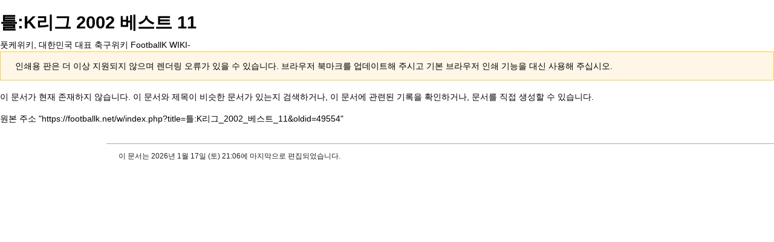

--- FILE ---
content_type: text/html; charset=UTF-8
request_url: https://footballk.net/w/index.php?title=%ED%8B%80:K%EB%A6%AC%EA%B7%B8_2002_%EB%B2%A0%EC%8A%A4%ED%8A%B8_11&printable=yes
body_size: 19081
content:

<!DOCTYPE html>
<html class="client-nojs" lang="ko" dir="ltr">
<head>
<meta charset="UTF-8"/>
<title>틀:K리그 2002 베스트 11 - FootballK WIKI-</title>
<script>document.documentElement.className="client-js";RLCONF={"wgBreakFrames":!1,"wgSeparatorTransformTable":["",""],"wgDigitTransformTable":["",""],"wgDefaultDateFormat":"ko","wgMonthNames":["","1월","2월","3월","4월","5월","6월","7월","8월","9월","10월","11월","12월"],"wgRequestId":"fe37970bdcc75f9a5a9cf306","wgCSPNonce":!1,"wgCanonicalNamespace":"Template","wgCanonicalSpecialPageName":!1,"wgNamespaceNumber":10,"wgPageName":"틀:K리그_2002_베스트_11","wgTitle":"K리그 2002 베스트 11","wgCurRevisionId":49554,"wgRevisionId":49554,"wgArticleId":8534,"wgIsArticle":!0,"wgIsRedirect":!1,"wgAction":"view","wgUserName":null,"wgUserGroups":["*"],"wgCategories":[],"wgPageContentLanguage":"ko","wgPageContentModel":"wikitext","wgRelevantPageName":"틀:K리그_2002_베스트_11","wgRelevantArticleId":8534,"wgIsProbablyEditable":!0,"wgRelevantPageIsProbablyEditable":!0,"wgRestrictionEdit":[],"wgRestrictionMove":[],"wgCategoryTreePageCategoryOptions":
"{\"mode\":0,\"hideprefix\":20,\"showcount\":true,\"namespaces\":false}","wgMFDisplayWikibaseDescriptions":{"search":!1,"nearby":!1,"watchlist":!1,"tagline":!1}};RLSTATE={"site.styles":"ready","noscript":"ready","user.styles":"ready","user":"ready","user.options":"loading","skins.vector.styles.legacy":"ready","ext.addThis":"ready"};RLPAGEMODULES=["site","mediawiki.page.startup","mediawiki.page.ready","skins.vector.legacy.js"];</script>
<script>(RLQ=window.RLQ||[]).push(function(){mw.loader.implement("user.options@1hzgi",function($,jQuery,require,module){/*@nomin*/mw.user.tokens.set({"patrolToken":"+\\","watchToken":"+\\","csrfToken":"+\\"});mw.user.options.set({"variant":"ko"});
});});</script>
<link rel="stylesheet" href="/w/load.php?lang=ko&amp;modules=ext.addThis%7Cskins.vector.styles.legacy&amp;only=styles&amp;printable=1&amp;skin=vector"/>
<script async="" src="/w/load.php?lang=ko&amp;modules=startup&amp;only=scripts&amp;printable=1&amp;raw=1&amp;skin=vector"></script>
<meta name="ResourceLoaderDynamicStyles" content=""/>
<link rel="stylesheet" href="/w/load.php?lang=ko&amp;modules=site.styles&amp;only=styles&amp;printable=1&amp;skin=vector"/>
<meta name="generator" content="MediaWiki 1.35.14"/>
<meta name="robots" content="noindex,follow"/>
<link rel="alternate" type="application/x-wiki" title="편집" href="/w/index.php?title=%ED%8B%80:K%EB%A6%AC%EA%B7%B8_2002_%EB%B2%A0%EC%8A%A4%ED%8A%B8_11&amp;action=edit"/>
<link rel="edit" title="편집" href="/w/index.php?title=%ED%8B%80:K%EB%A6%AC%EA%B7%B8_2002_%EB%B2%A0%EC%8A%A4%ED%8A%B8_11&amp;action=edit"/>
<link rel="shortcut icon" href="/favicon.ico"/>
<link rel="search" type="application/opensearchdescription+xml" href="/w/opensearch_desc.php" title="FootballK WIKI- (ko)"/>
<link rel="EditURI" type="application/rsd+xml" href="https://footballk.net/w/api.php?action=rsd"/>
<link rel="alternate" type="application/atom+xml" title="FootballK WIKI- 아톰 피드" href="/w/index.php?title=%ED%8A%B9%EC%88%98:%EC%B5%9C%EA%B7%BC%EB%B0%94%EB%80%9C&amp;feed=atom"/>
<script type="text/javascript" src="//wcs.naver.net/wcslog.js"></script>
<script type="text/javascript">
if(!wcs_add) var wcs_add = {};
wcs_add["wa"] = "17cb2c04b935f4";
if(window.wcs) {
wcs_do();
}
</script>
<!-- Global site tag (gtag.js) - Google Analytics -->
<script async src="https://www.googletagmanager.com/gtag/js?id=G-17GWD7LGHR"></script>
<script>
  window.dataLayer = window.dataLayer || [];
  function gtag(){dataLayer.push(arguments);}
  gtag('js', new Date());

  gtag('config', 'G-17GWD7LGHR');
</script>
<script async src="https://pagead2.googlesyndication.com/pagead/js/adsbygoogle.js?client=ca-pub-4144593649532758"
     crossorigin="anonymous"></script>
<!--[if lt IE 9]><script src="/w/resources/lib/html5shiv/html5shiv.js"></script><![endif]-->
</head>
<body class="mediawiki ltr sitedir-ltr mw-hide-empty-elt ns-10 ns-subject mw-editable page-틀_K리그_2002_베스트_11 rootpage-틀_K리그_2002_베스트_11 skin-vector action-view minerva--history-page-action-enabled skin-vector-legacy">
<div id="mw-page-base" class="noprint"></div>
<div id="mw-head-base" class="noprint"></div>
<div id="content" class="mw-body" role="main">
	<a id="top"></a>
	<div id="siteNotice" class="mw-body-content"></div>
	<div class="mw-indicators mw-body-content">
	</div>
	<h1 id="firstHeading" class="firstHeading" lang="ko">틀:K리그 2002 베스트 11</h1>
	<div id="bodyContent" class="mw-body-content">
		<div id="siteSub" class="noprint">풋케위키, 대한민국 대표 축구위키 FootballK WIKI-</div>
		<div id="contentSub"></div>
		<div id="contentSub2"></div>
		
		<div id="jump-to-nav"></div>
		<a class="mw-jump-link" href="#mw-head">둘러보기로 이동</a>
		<a class="mw-jump-link" href="#searchInput">검색으로 이동</a>
		<div id="mw-content-text" lang="ko" dir="ltr" class="mw-content-ltr"><div class="warningbox">인쇄용 판은 더 이상 지원되지 않으며 렌더링 오류가 있을 수 있습니다. 브라우저 북마크를 업데이트해 주시고 기본 브라우저 인쇄 기능을 대신 사용해 주십시오.</div>이 문서가 현재 존재하지 않습니다.
이 문서와 제목이 비슷한 문서가 있는지 <a href="/mediawiki/%ED%8A%B9%EC%88%98:%EA%B2%80%EC%83%89/K%EB%A6%AC%EA%B7%B8_2002_%EB%B2%A0%EC%8A%A4%ED%8A%B8_11" title="특수:검색/K리그 2002 베스트 11">검색하거나</a>,
이 문서에 관련된 <span class="plainlinks"><a rel="nofollow" class="external text" href="https://footballk.net/w/index.php?title=%ED%8A%B9%EC%88%98:%EA%B8%B0%EB%A1%9D&amp;page=%ED%8B%80:K%EB%A6%AC%EA%B7%B8_2002_%EB%B2%A0%EC%8A%A4%ED%8A%B8_11">기록</a>을 확인하거나,
문서를 직접 <a rel="nofollow" class="external text" href="https://footballk.net/w/index.php?title=%ED%8B%80:K%EB%A6%AC%EA%B7%B8_2002_%EB%B2%A0%EC%8A%A4%ED%8A%B8_11&amp;action=edit">생성</a></span>할 수 있습니다.
<!-- Saved in parser cache with key footballk:pcache:idhash:8534-0!canonical and timestamp 20260117120655 and revision id 49554
 -->
</div><div class="printfooter">원본 주소 "<a dir="ltr" href="https://footballk.net/w/index.php?title=틀:K리그_2002_베스트_11&amp;oldid=49554">https://footballk.net/w/index.php?title=틀:K리그_2002_베스트_11&amp;oldid=49554</a>"</div>
		<div id="catlinks" class="catlinks catlinks-allhidden" data-mw="interface"></div>
	</div>
</div>

<div id="mw-navigation">
	<h2>둘러보기 메뉴</h2>
	<div id="mw-head">
		<!-- Please do not use role attribute as CSS selector, it is deprecated. -->
<nav id="p-personal" class="vector-menu" aria-labelledby="p-personal-label" role="navigation" 
	 >
	<h3 id="p-personal-label">
		<span>개인 도구</span>
	</h3>
	<!-- Please do not use the .body class, it is deprecated. -->
	<div class="body vector-menu-content">
		<!-- Please do not use the .menu class, it is deprecated. -->
		<ul class="vector-menu-content-list"><li id="pt-anonuserpage">로그인하지 않음</li><li id="pt-anontalk"><a href="/mediawiki/%ED%8A%B9%EC%88%98:%EB%82%B4%EC%82%AC%EC%9A%A9%EC%9E%90%ED%86%A0%EB%A1%A0" title="현재 사용하는 IP 주소에 대한 토론 문서 [n]" accesskey="n">토론</a></li><li id="pt-anoncontribs"><a href="/mediawiki/%ED%8A%B9%EC%88%98:%EB%82%B4%EA%B8%B0%EC%97%AC" title="이 IP 주소의 편집 목록 [y]" accesskey="y">기여</a></li><li id="pt-createaccount"><a href="/w/index.php?title=%ED%8A%B9%EC%88%98:%EA%B3%84%EC%A0%95%EB%A7%8C%EB%93%A4%EA%B8%B0&amp;returnto=%ED%8B%80%3AK%EB%A6%AC%EA%B7%B8+2002+%EB%B2%A0%EC%8A%A4%ED%8A%B8+11&amp;returntoquery=printable%3Dyes" title="계정을 만들고 로그인하는 것이 좋습니다. 하지만 필수는 아닙니다">계정 만들기</a></li><li id="pt-login"><a href="/w/index.php?title=%ED%8A%B9%EC%88%98:%EB%A1%9C%EA%B7%B8%EC%9D%B8&amp;returnto=%ED%8B%80%3AK%EB%A6%AC%EA%B7%B8+2002+%EB%B2%A0%EC%8A%A4%ED%8A%B8+11&amp;returntoquery=printable%3Dyes" title="꼭 로그인해야 하는 것은 아니지만, 로그인을 권장합니다. [o]" accesskey="o">로그인</a></li></ul>
		
	</div>
</nav>


		<div id="left-navigation">
			<!-- Please do not use role attribute as CSS selector, it is deprecated. -->
<nav id="p-namespaces" class="vector-menu vector-menu-tabs vectorTabs" aria-labelledby="p-namespaces-label" role="navigation" 
	 >
	<h3 id="p-namespaces-label">
		<span>이름공간</span>
	</h3>
	<!-- Please do not use the .body class, it is deprecated. -->
	<div class="body vector-menu-content">
		<!-- Please do not use the .menu class, it is deprecated. -->
		<ul class="vector-menu-content-list"><li id="ca-nstab-template" class="selected"><a href="/mediawiki/%ED%8B%80:K%EB%A6%AC%EA%B7%B8_2002_%EB%B2%A0%EC%8A%A4%ED%8A%B8_11" title="틀 보기 [c]" accesskey="c">틀</a></li><li id="ca-talk" class="new"><a href="/w/index.php?title=%ED%8B%80%ED%86%A0%EB%A1%A0:K%EB%A6%AC%EA%B7%B8_2002_%EB%B2%A0%EC%8A%A4%ED%8A%B8_11&amp;action=edit&amp;redlink=1" rel="discussion" title="문서의 내용에 대한 토론 문서 (없는 문서) [t]" accesskey="t">토론</a></li></ul>
		
	</div>
</nav>


			<!-- Please do not use role attribute as CSS selector, it is deprecated. -->
<nav id="p-variants" class="vector-menu-empty emptyPortlet vector-menu vector-menu-dropdown vectorMenu" aria-labelledby="p-variants-label" role="navigation" 
	 >
	<input type="checkbox" class="vector-menu-checkbox vectorMenuCheckbox" aria-labelledby="p-variants-label" />
	<h3 id="p-variants-label">
		<span>변수</span>
	</h3>
	<!-- Please do not use the .body class, it is deprecated. -->
	<div class="body vector-menu-content">
		<!-- Please do not use the .menu class, it is deprecated. -->
		<ul class="menu vector-menu-content-list"></ul>
		
	</div>
</nav>


		</div>
		<div id="right-navigation">
			<!-- Please do not use role attribute as CSS selector, it is deprecated. -->
<nav id="p-views" class="vector-menu vector-menu-tabs vectorTabs" aria-labelledby="p-views-label" role="navigation" 
	 >
	<h3 id="p-views-label">
		<span>보기</span>
	</h3>
	<!-- Please do not use the .body class, it is deprecated. -->
	<div class="body vector-menu-content">
		<!-- Please do not use the .menu class, it is deprecated. -->
		<ul class="vector-menu-content-list"><li id="ca-view" class="collapsible selected"><a href="/mediawiki/%ED%8B%80:K%EB%A6%AC%EA%B7%B8_2002_%EB%B2%A0%EC%8A%A4%ED%8A%B8_11">읽기</a></li><li id="ca-edit" class="collapsible"><a href="/w/index.php?title=%ED%8B%80:K%EB%A6%AC%EA%B7%B8_2002_%EB%B2%A0%EC%8A%A4%ED%8A%B8_11&amp;action=edit" title="이 문서 편집하기 [e]" accesskey="e">편집</a></li><li id="ca-history" class="collapsible"><a href="/w/index.php?title=%ED%8B%80:K%EB%A6%AC%EA%B7%B8_2002_%EB%B2%A0%EC%8A%A4%ED%8A%B8_11&amp;action=history" title="문서의 과거 판 [h]" accesskey="h">역사 보기</a></li></ul>
		
	</div>
</nav>


			<!-- Please do not use role attribute as CSS selector, it is deprecated. -->
<nav id="p-cactions" class="vector-menu-empty emptyPortlet vector-menu vector-menu-dropdown vectorMenu" aria-labelledby="p-cactions-label" role="navigation" 
	 >
	<input type="checkbox" class="vector-menu-checkbox vectorMenuCheckbox" aria-labelledby="p-cactions-label" />
	<h3 id="p-cactions-label">
		<span>더 보기</span>
	</h3>
	<!-- Please do not use the .body class, it is deprecated. -->
	<div class="body vector-menu-content">
		<!-- Please do not use the .menu class, it is deprecated. -->
		<ul class="menu vector-menu-content-list"></ul>
		
	</div>
</nav>


			<div id="p-search" role="search">
	<h3 >
		<label for="searchInput">검색</label>
	</h3>
	<form action="/w/index.php" id="searchform">
		<div id="simpleSearch">
			<input type="search" name="search" placeholder="FootballK WIKI- 검색" title="FootballK WIKI- 검색 [f]" accesskey="f" id="searchInput"/>
			<input type="hidden" name="title" value="특수:검색">
			<input type="submit" name="fulltext" value="검색" title="이 문자열이 포함된 문서 검색" id="mw-searchButton" class="searchButton mw-fallbackSearchButton"/>
			<input type="submit" name="go" value="보기" title="이 이름의 문서가 존재하면 그 문서로 바로 가기" id="searchButton" class="searchButton"/>
		</div>
	</form>
</div>

		</div>
	</div>
	
<div id="mw-panel">
	<div id="p-logo" role="banner">
		<a  title="대문으로 가기" class="mw-wiki-logo" href="/mediawiki/%EB%8C%80%EB%AC%B8"></a>
	</div>
	<!-- Please do not use role attribute as CSS selector, it is deprecated. -->
<nav id="p-navigation" class="vector-menu vector-menu-portal portal portal-first" aria-labelledby="p-navigation-label" role="navigation" 
	 >
	<h3 id="p-navigation-label">
		<span>둘러보기</span>
	</h3>
	<!-- Please do not use the .body class, it is deprecated. -->
	<div class="body vector-menu-content">
		<!-- Please do not use the .menu class, it is deprecated. -->
		<ul class="vector-menu-content-list"><li id="n-mainpage-description"><a href="/mediawiki/%EB%8C%80%EB%AC%B8" title="대문으로 가기 [z]" accesskey="z">대문</a></li><li id="n-portal"><a href="/mediawiki/FootballK_WIKI:%EC%82%AC%EC%9A%A9%EC%9E%90_%EB%AA%A8%EC%9E%84" title="프로젝트에 대해 여러분이 할 수 있고, 정보를 찾을 수 있는 곳">사용자 모임</a></li><li id="n-currentevents"><a href="/mediawiki/FootballK_WIKI:%EC%9A%94%EC%A6%98_%ED%99%94%EC%A0%9C" title="최근의 소식 알아 보기">요즘 화제</a></li><li id="n-recentchanges"><a href="/mediawiki/%ED%8A%B9%EC%88%98:%EC%B5%9C%EA%B7%BC%EB%B0%94%EB%80%9C" title="위키의 최근 바뀐 목록 [r]" accesskey="r">최근 바뀜</a></li><li id="n-index"><a href="/mediawiki/%ED%8A%B9%EC%88%98:%EB%AA%A8%EB%93%A0%EB%AC%B8%EC%84%9C">모든 문서 보기</a></li><li id="n-randompage"><a href="/mediawiki/%ED%8A%B9%EC%88%98:%EC%9E%84%EC%9D%98%EB%AC%B8%EC%84%9C" title="무작위로 선택된 문서 불러오기 [x]" accesskey="x">임의의 문서로</a></li><li id="n-help"><a href="https://www.mediawiki.org/wiki/Special:MyLanguage/Help:Contents" title="도움말">도움말</a></li><li id="n-.ED.92.8B.EC.BC.80BBS"><a href="http://footballk.net/phpBB3" rel="nofollow">풋케BBS</a></li></ul>
		
	</div>
</nav>


	<!-- Please do not use role attribute as CSS selector, it is deprecated. -->
<nav id="p-tb" class="vector-menu vector-menu-portal portal" aria-labelledby="p-tb-label" role="navigation" 
	 >
	<h3 id="p-tb-label">
		<span>도구</span>
	</h3>
	<!-- Please do not use the .body class, it is deprecated. -->
	<div class="body vector-menu-content">
		<!-- Please do not use the .menu class, it is deprecated. -->
		<ul class="vector-menu-content-list"><li id="t-whatlinkshere"><a href="/mediawiki/%ED%8A%B9%EC%88%98:%EA%B0%80%EB%A6%AC%ED%82%A4%EB%8A%94%EB%AC%B8%EC%84%9C/%ED%8B%80:K%EB%A6%AC%EA%B7%B8_2002_%EB%B2%A0%EC%8A%A4%ED%8A%B8_11" title="여기를 가리키는 모든 위키 문서의 목록 [j]" accesskey="j">여기를 가리키는 문서</a></li><li id="t-recentchangeslinked"><a href="/mediawiki/%ED%8A%B9%EC%88%98:%EB%A7%81%ED%81%AC%EC%B5%9C%EA%B7%BC%EB%B0%94%EB%80%9C/%ED%8B%80:K%EB%A6%AC%EA%B7%B8_2002_%EB%B2%A0%EC%8A%A4%ED%8A%B8_11" rel="nofollow" title="이 문서에서 링크한 문서의 최근 바뀜 [k]" accesskey="k">가리키는 글의 최근 바뀜</a></li><li id="t-specialpages"><a href="/mediawiki/%ED%8A%B9%EC%88%98:%ED%8A%B9%EC%88%98%EB%AC%B8%EC%84%9C" title="모든 특수 문서의 목록 [q]" accesskey="q">특수 문서 목록</a></li><li id="t-permalink"><a href="/w/index.php?title=%ED%8B%80:K%EB%A6%AC%EA%B7%B8_2002_%EB%B2%A0%EC%8A%A4%ED%8A%B8_11&amp;oldid=49554" title="문서의 이 판에 대한 고유링크">고유 링크</a></li><li id="t-info"><a href="/w/index.php?title=%ED%8B%80:K%EB%A6%AC%EA%B7%B8_2002_%EB%B2%A0%EC%8A%A4%ED%8A%B8_11&amp;action=info" title="이 문서에 대한 자세한 정보">문서 정보</a></li></ul>
		
	</div>
</nav>

<!-- Please do not use role attribute as CSS selector, it is deprecated. -->
<nav id="p-addthis" class="vector-menu-empty emptyPortlet vector-menu vector-menu-portal portal" aria-labelledby="p-addthis-label" role="navigation" 
	 >
	<h3 id="p-addthis-label">
		<span>공유</span>
	</h3>
	<!-- Please do not use the .body class, it is deprecated. -->
	<div class="body vector-menu-content">
		<!-- Please do not use the .menu class, it is deprecated. -->
		<ul class="vector-menu-content-list"><!-- AddThis Button BEGIN -->
			<div class="addthis_toolbox addthis_default_style" id="addthissidebar"><a class="addthis_button_facebook" ></a><a class="addthis_button_twitter" ></a><a class="addthis_button_google_plusone" g:plusone:count="false" style="margin-top:1px;"></a></div>
			<script type="text/javascript" src="//s7.addthis.com/js/250/addthis_widget.js#pubid="></script></ul>
		
	</div>
</nav>

<!-- Please do not use role attribute as CSS selector, it is deprecated. -->
<nav id="p-rollbackvandal" class="vector-menu-empty emptyPortlet vector-menu vector-menu-portal portal" aria-labelledby="p-rollbackvandal-label" role="navigation" 
	 >
	<h3 id="p-rollbackvandal-label">
		<span>RollbackVandalism</span>
	</h3>
	<!-- Please do not use the .body class, it is deprecated. -->
	<div class="body vector-menu-content">
		<!-- Please do not use the .menu class, it is deprecated. -->
		<ul class="vector-menu-content-list"><!-- RollbackVandal BEGIN -->
			<div class="rollbackVandal"><ul><li><a href="/mediawiki/Special:RollbackVandal">Rollback all edits of this user</a></li></ul></div></ul>
		
	</div>
</nav>


	
</div>

</div>

<footer id="footer" class="mw-footer" role="contentinfo" >
	<ul id="footer-info" >
		<li id="footer-info-lastmod"> 이 문서는 2026년 1월 17일 (토) 21:06에 마지막으로 편집되었습니다.</li>
	</ul>
	<ul id="footer-places" >
		<li id="footer-places-privacy"><a href="/mediawiki/FootballK_WIKI:%EA%B0%9C%EC%9D%B8%EC%A0%95%EB%B3%B4%EC%B2%98%EB%A6%AC%EB%B0%A9%EC%B9%A8" title="FootballK WIKI:개인정보처리방침">개인정보처리방침</a></li>
		<li id="footer-places-about"><a href="/mediawiki/FootballK_WIKI:%EC%86%8C%EA%B0%9C" title="FootballK WIKI:소개">FootballK WIKI- 소개</a></li>
		<li id="footer-places-disclaimer"><a href="/mediawiki/FootballK_WIKI:%EB%A9%B4%EC%B1%85_%EC%A1%B0%ED%95%AD" title="FootballK WIKI:면책 조항">면책 조항</a></li>
		<li id="footer-places-mobileview"><a href="https://footballk.net/w/index.php?title=%ED%8B%80:K%EB%A6%AC%EA%B7%B8_2002_%EB%B2%A0%EC%8A%A4%ED%8A%B8_11&amp;printable=yes&amp;mobileaction=toggle_view_mobile" class="noprint stopMobileRedirectToggle">모바일 보기</a></li>
	</ul>
	<ul id="footer-icons" class="noprint">
		<li id="footer-poweredbyico"><a href="https://www.mediawiki.org/"><img src="/w/resources/assets/poweredby_mediawiki_88x31.png" alt="Powered by MediaWiki" srcset="/w/resources/assets/poweredby_mediawiki_132x47.png 1.5x, /w/resources/assets/poweredby_mediawiki_176x62.png 2x" width="88" height="31" loading="lazy"/></a></li>
	</ul>
	<div style="clear: both;"></div>
</footer>



<script>(RLQ=window.RLQ||[]).push(function(){mw.config.set({"wgBackendResponseTime":215});});</script></body></html>


--- FILE ---
content_type: text/html; charset=utf-8
request_url: https://www.google.com/recaptcha/api2/aframe
body_size: 257
content:
<!DOCTYPE HTML><html><head><meta http-equiv="content-type" content="text/html; charset=UTF-8"></head><body><script nonce="9YemwRNq24F9ThLs9dbbRg">/** Anti-fraud and anti-abuse applications only. See google.com/recaptcha */ try{var clients={'sodar':'https://pagead2.googlesyndication.com/pagead/sodar?'};window.addEventListener("message",function(a){try{if(a.source===window.parent){var b=JSON.parse(a.data);var c=clients[b['id']];if(c){var d=document.createElement('img');d.src=c+b['params']+'&rc='+(localStorage.getItem("rc::a")?sessionStorage.getItem("rc::b"):"");window.document.body.appendChild(d);sessionStorage.setItem("rc::e",parseInt(sessionStorage.getItem("rc::e")||0)+1);localStorage.setItem("rc::h",'1768651701699');}}}catch(b){}});window.parent.postMessage("_grecaptcha_ready", "*");}catch(b){}</script></body></html>